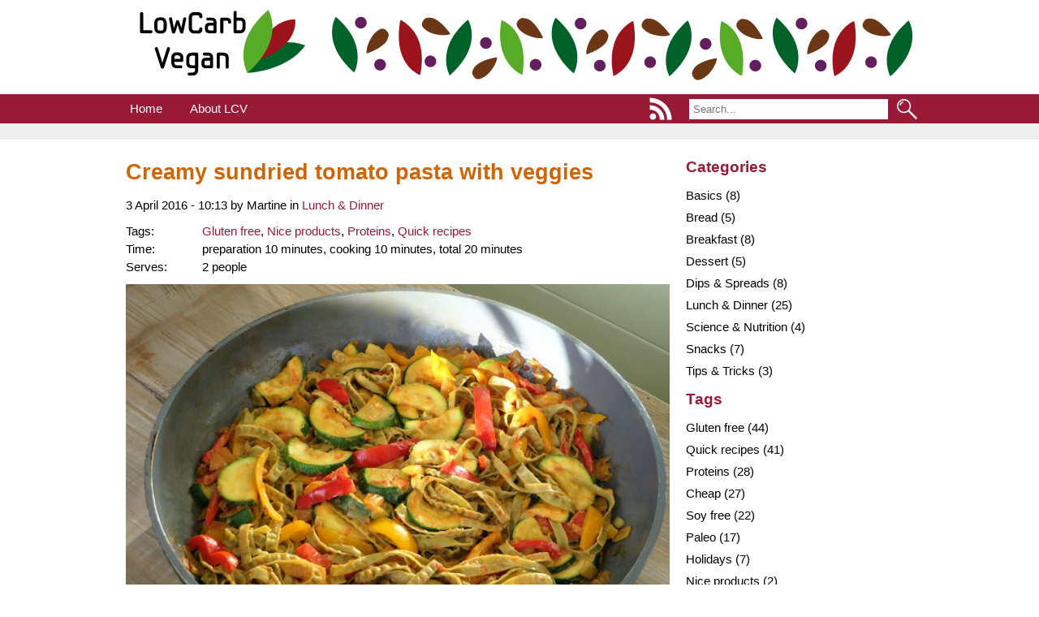

--- FILE ---
content_type: text/html; charset=UTF-8
request_url: https://lowcarb-vegan.net/tag/nice-products/
body_size: 6804
content:
<!DOCTYPE html>
<!--[if IE 6]>
<html id="ie6" lang="en-US" prefix="og: http://ogp.me/ns# fb: http://ogp.me/ns/fb#">
<![endif]-->
<!--[if IE 7]>
<html id="ie7" lang="en-US" prefix="og: http://ogp.me/ns# fb: http://ogp.me/ns/fb#">
<![endif]-->
<!--[if IE 8]>
<html id="ie8" lang="en-US" prefix="og: http://ogp.me/ns# fb: http://ogp.me/ns/fb#">
<![endif]-->
<!--[if !(IE 6) | !(IE 7) | !(IE 8)  ]><!-->
<html lang="en-US" prefix="og: http://ogp.me/ns# fb: http://ogp.me/ns/fb#">
	<meta charset="UTF-8" />
	<meta name="viewport" content="width=device-width, initial-scale=1">
	<title>Nice products &#8211; LowCarb Vegan</title>
<meta name='robots' content='max-image-preview:large' />
<link rel='dns-prefetch' href='//pagead2.googlesyndication.com' />
<link rel="alternate" type="application/rss+xml" title="LowCarb Vegan &raquo; Nice products Tag Feed" href="https://lowcarb-vegan.net/tag/nice-products/feed/" />
<style id='wp-img-auto-sizes-contain-inline-css' type='text/css'>
img:is([sizes=auto i],[sizes^="auto," i]){contain-intrinsic-size:3000px 1500px}
/*# sourceURL=wp-img-auto-sizes-contain-inline-css */
</style>
<link rel='stylesheet' id='style-name-css' href='https://lowcarb-vegan.net/wp-content/themes/lowcarb-vegan/style.css?ver=1554209060' type='text/css' media='all' />
<style id='wp-emoji-styles-inline-css' type='text/css'>

	img.wp-smiley, img.emoji {
		display: inline !important;
		border: none !important;
		box-shadow: none !important;
		height: 1em !important;
		width: 1em !important;
		margin: 0 0.07em !important;
		vertical-align: -0.1em !important;
		background: none !important;
		padding: 0 !important;
	}
/*# sourceURL=wp-emoji-styles-inline-css */
</style>
<link rel='stylesheet' id='wp-block-library-css' href='https://lowcarb-vegan.net/wp-includes/css/dist/block-library/style.min.css?ver=6.9' type='text/css' media='all' />
<style id='global-styles-inline-css' type='text/css'>
:root{--wp--preset--aspect-ratio--square: 1;--wp--preset--aspect-ratio--4-3: 4/3;--wp--preset--aspect-ratio--3-4: 3/4;--wp--preset--aspect-ratio--3-2: 3/2;--wp--preset--aspect-ratio--2-3: 2/3;--wp--preset--aspect-ratio--16-9: 16/9;--wp--preset--aspect-ratio--9-16: 9/16;--wp--preset--color--black: #000000;--wp--preset--color--cyan-bluish-gray: #abb8c3;--wp--preset--color--white: #ffffff;--wp--preset--color--pale-pink: #f78da7;--wp--preset--color--vivid-red: #cf2e2e;--wp--preset--color--luminous-vivid-orange: #ff6900;--wp--preset--color--luminous-vivid-amber: #fcb900;--wp--preset--color--light-green-cyan: #7bdcb5;--wp--preset--color--vivid-green-cyan: #00d084;--wp--preset--color--pale-cyan-blue: #8ed1fc;--wp--preset--color--vivid-cyan-blue: #0693e3;--wp--preset--color--vivid-purple: #9b51e0;--wp--preset--gradient--vivid-cyan-blue-to-vivid-purple: linear-gradient(135deg,rgb(6,147,227) 0%,rgb(155,81,224) 100%);--wp--preset--gradient--light-green-cyan-to-vivid-green-cyan: linear-gradient(135deg,rgb(122,220,180) 0%,rgb(0,208,130) 100%);--wp--preset--gradient--luminous-vivid-amber-to-luminous-vivid-orange: linear-gradient(135deg,rgb(252,185,0) 0%,rgb(255,105,0) 100%);--wp--preset--gradient--luminous-vivid-orange-to-vivid-red: linear-gradient(135deg,rgb(255,105,0) 0%,rgb(207,46,46) 100%);--wp--preset--gradient--very-light-gray-to-cyan-bluish-gray: linear-gradient(135deg,rgb(238,238,238) 0%,rgb(169,184,195) 100%);--wp--preset--gradient--cool-to-warm-spectrum: linear-gradient(135deg,rgb(74,234,220) 0%,rgb(151,120,209) 20%,rgb(207,42,186) 40%,rgb(238,44,130) 60%,rgb(251,105,98) 80%,rgb(254,248,76) 100%);--wp--preset--gradient--blush-light-purple: linear-gradient(135deg,rgb(255,206,236) 0%,rgb(152,150,240) 100%);--wp--preset--gradient--blush-bordeaux: linear-gradient(135deg,rgb(254,205,165) 0%,rgb(254,45,45) 50%,rgb(107,0,62) 100%);--wp--preset--gradient--luminous-dusk: linear-gradient(135deg,rgb(255,203,112) 0%,rgb(199,81,192) 50%,rgb(65,88,208) 100%);--wp--preset--gradient--pale-ocean: linear-gradient(135deg,rgb(255,245,203) 0%,rgb(182,227,212) 50%,rgb(51,167,181) 100%);--wp--preset--gradient--electric-grass: linear-gradient(135deg,rgb(202,248,128) 0%,rgb(113,206,126) 100%);--wp--preset--gradient--midnight: linear-gradient(135deg,rgb(2,3,129) 0%,rgb(40,116,252) 100%);--wp--preset--font-size--small: 13px;--wp--preset--font-size--medium: 20px;--wp--preset--font-size--large: 36px;--wp--preset--font-size--x-large: 42px;--wp--preset--spacing--20: 0.44rem;--wp--preset--spacing--30: 0.67rem;--wp--preset--spacing--40: 1rem;--wp--preset--spacing--50: 1.5rem;--wp--preset--spacing--60: 2.25rem;--wp--preset--spacing--70: 3.38rem;--wp--preset--spacing--80: 5.06rem;--wp--preset--shadow--natural: 6px 6px 9px rgba(0, 0, 0, 0.2);--wp--preset--shadow--deep: 12px 12px 50px rgba(0, 0, 0, 0.4);--wp--preset--shadow--sharp: 6px 6px 0px rgba(0, 0, 0, 0.2);--wp--preset--shadow--outlined: 6px 6px 0px -3px rgb(255, 255, 255), 6px 6px rgb(0, 0, 0);--wp--preset--shadow--crisp: 6px 6px 0px rgb(0, 0, 0);}:where(.is-layout-flex){gap: 0.5em;}:where(.is-layout-grid){gap: 0.5em;}body .is-layout-flex{display: flex;}.is-layout-flex{flex-wrap: wrap;align-items: center;}.is-layout-flex > :is(*, div){margin: 0;}body .is-layout-grid{display: grid;}.is-layout-grid > :is(*, div){margin: 0;}:where(.wp-block-columns.is-layout-flex){gap: 2em;}:where(.wp-block-columns.is-layout-grid){gap: 2em;}:where(.wp-block-post-template.is-layout-flex){gap: 1.25em;}:where(.wp-block-post-template.is-layout-grid){gap: 1.25em;}.has-black-color{color: var(--wp--preset--color--black) !important;}.has-cyan-bluish-gray-color{color: var(--wp--preset--color--cyan-bluish-gray) !important;}.has-white-color{color: var(--wp--preset--color--white) !important;}.has-pale-pink-color{color: var(--wp--preset--color--pale-pink) !important;}.has-vivid-red-color{color: var(--wp--preset--color--vivid-red) !important;}.has-luminous-vivid-orange-color{color: var(--wp--preset--color--luminous-vivid-orange) !important;}.has-luminous-vivid-amber-color{color: var(--wp--preset--color--luminous-vivid-amber) !important;}.has-light-green-cyan-color{color: var(--wp--preset--color--light-green-cyan) !important;}.has-vivid-green-cyan-color{color: var(--wp--preset--color--vivid-green-cyan) !important;}.has-pale-cyan-blue-color{color: var(--wp--preset--color--pale-cyan-blue) !important;}.has-vivid-cyan-blue-color{color: var(--wp--preset--color--vivid-cyan-blue) !important;}.has-vivid-purple-color{color: var(--wp--preset--color--vivid-purple) !important;}.has-black-background-color{background-color: var(--wp--preset--color--black) !important;}.has-cyan-bluish-gray-background-color{background-color: var(--wp--preset--color--cyan-bluish-gray) !important;}.has-white-background-color{background-color: var(--wp--preset--color--white) !important;}.has-pale-pink-background-color{background-color: var(--wp--preset--color--pale-pink) !important;}.has-vivid-red-background-color{background-color: var(--wp--preset--color--vivid-red) !important;}.has-luminous-vivid-orange-background-color{background-color: var(--wp--preset--color--luminous-vivid-orange) !important;}.has-luminous-vivid-amber-background-color{background-color: var(--wp--preset--color--luminous-vivid-amber) !important;}.has-light-green-cyan-background-color{background-color: var(--wp--preset--color--light-green-cyan) !important;}.has-vivid-green-cyan-background-color{background-color: var(--wp--preset--color--vivid-green-cyan) !important;}.has-pale-cyan-blue-background-color{background-color: var(--wp--preset--color--pale-cyan-blue) !important;}.has-vivid-cyan-blue-background-color{background-color: var(--wp--preset--color--vivid-cyan-blue) !important;}.has-vivid-purple-background-color{background-color: var(--wp--preset--color--vivid-purple) !important;}.has-black-border-color{border-color: var(--wp--preset--color--black) !important;}.has-cyan-bluish-gray-border-color{border-color: var(--wp--preset--color--cyan-bluish-gray) !important;}.has-white-border-color{border-color: var(--wp--preset--color--white) !important;}.has-pale-pink-border-color{border-color: var(--wp--preset--color--pale-pink) !important;}.has-vivid-red-border-color{border-color: var(--wp--preset--color--vivid-red) !important;}.has-luminous-vivid-orange-border-color{border-color: var(--wp--preset--color--luminous-vivid-orange) !important;}.has-luminous-vivid-amber-border-color{border-color: var(--wp--preset--color--luminous-vivid-amber) !important;}.has-light-green-cyan-border-color{border-color: var(--wp--preset--color--light-green-cyan) !important;}.has-vivid-green-cyan-border-color{border-color: var(--wp--preset--color--vivid-green-cyan) !important;}.has-pale-cyan-blue-border-color{border-color: var(--wp--preset--color--pale-cyan-blue) !important;}.has-vivid-cyan-blue-border-color{border-color: var(--wp--preset--color--vivid-cyan-blue) !important;}.has-vivid-purple-border-color{border-color: var(--wp--preset--color--vivid-purple) !important;}.has-vivid-cyan-blue-to-vivid-purple-gradient-background{background: var(--wp--preset--gradient--vivid-cyan-blue-to-vivid-purple) !important;}.has-light-green-cyan-to-vivid-green-cyan-gradient-background{background: var(--wp--preset--gradient--light-green-cyan-to-vivid-green-cyan) !important;}.has-luminous-vivid-amber-to-luminous-vivid-orange-gradient-background{background: var(--wp--preset--gradient--luminous-vivid-amber-to-luminous-vivid-orange) !important;}.has-luminous-vivid-orange-to-vivid-red-gradient-background{background: var(--wp--preset--gradient--luminous-vivid-orange-to-vivid-red) !important;}.has-very-light-gray-to-cyan-bluish-gray-gradient-background{background: var(--wp--preset--gradient--very-light-gray-to-cyan-bluish-gray) !important;}.has-cool-to-warm-spectrum-gradient-background{background: var(--wp--preset--gradient--cool-to-warm-spectrum) !important;}.has-blush-light-purple-gradient-background{background: var(--wp--preset--gradient--blush-light-purple) !important;}.has-blush-bordeaux-gradient-background{background: var(--wp--preset--gradient--blush-bordeaux) !important;}.has-luminous-dusk-gradient-background{background: var(--wp--preset--gradient--luminous-dusk) !important;}.has-pale-ocean-gradient-background{background: var(--wp--preset--gradient--pale-ocean) !important;}.has-electric-grass-gradient-background{background: var(--wp--preset--gradient--electric-grass) !important;}.has-midnight-gradient-background{background: var(--wp--preset--gradient--midnight) !important;}.has-small-font-size{font-size: var(--wp--preset--font-size--small) !important;}.has-medium-font-size{font-size: var(--wp--preset--font-size--medium) !important;}.has-large-font-size{font-size: var(--wp--preset--font-size--large) !important;}.has-x-large-font-size{font-size: var(--wp--preset--font-size--x-large) !important;}
/*# sourceURL=global-styles-inline-css */
</style>

<style id='classic-theme-styles-inline-css' type='text/css'>
/*! This file is auto-generated */
.wp-block-button__link{color:#fff;background-color:#32373c;border-radius:9999px;box-shadow:none;text-decoration:none;padding:calc(.667em + 2px) calc(1.333em + 2px);font-size:1.125em}.wp-block-file__button{background:#32373c;color:#fff;text-decoration:none}
/*# sourceURL=/wp-includes/css/classic-themes.min.css */
</style>
<link rel="https://api.w.org/" href="https://lowcarb-vegan.net/wp-json/" /><link rel="alternate" title="JSON" type="application/json" href="https://lowcarb-vegan.net/wp-json/wp/v2/tags/20" /><link rel="EditURI" type="application/rsd+xml" title="RSD" href="https://lowcarb-vegan.net/xmlrpc.php?rsd" />
<meta name="generator" content="WordPress 6.9" />
<link rel="shortcut icon" href="/favicon.ico" /><link rel="icon" type="image/png" href="https://lowcarb-vegan.net/wp-content/themes/lowcarb-vegan/images/favicon-16x16.png" sizes="16x16" /><link rel="icon" type="image/png" href="https://lowcarb-vegan.net/wp-content/themes/lowcarb-vegan/images/favicon-32x32.png" sizes="32x32" /><link rel="icon" type="image/png" href="https://lowcarb-vegan.net/wp-content/themes/lowcarb-vegan/images/favicon-96x96.png" sizes="96x96" /><link rel="icon" type="image/png" href="https://lowcarb-vegan.net/wp-content/themes/lowcarb-vegan/images/favicon-128.png" sizes="128x128" /><style type="text/css">.recentcomments a{display:inline !important;padding:0 !important;margin:0 !important;}</style>
<!-- START - Open Graph and Twitter Card Tags 3.3.7 -->
 <!-- Facebook Open Graph -->
  <meta property="og:locale" content="en_US"/>
  <meta property="og:site_name" content="LowCarb Vegan"/>
  <meta property="og:title" content="Nice products"/>
  <meta property="og:url" content="https://lowcarb-vegan.net/tag/nice-products/"/>
  <meta property="og:description" content="Recipes for a vegan low carb diet"/>
 <!-- Google+ / Schema.org -->
  <meta itemprop="name" content="Nice products"/>
  <meta itemprop="headline" content="Nice products"/>
  <meta itemprop="description" content="Recipes for a vegan low carb diet"/>
  <!--<meta itemprop="publisher" content="LowCarb Vegan"/>--> <!-- To solve: The attribute publisher.itemtype has an invalid value -->
 <!-- Twitter Cards -->
  <meta name="twitter:title" content="Nice products"/>
  <meta name="twitter:url" content="https://lowcarb-vegan.net/tag/nice-products/"/>
  <meta name="twitter:description" content="Recipes for a vegan low carb diet"/>
  <meta name="twitter:card" content="summary_large_image"/>
 <!-- SEO -->
 <!-- Misc. tags -->
 <!-- is_tag -->
<!-- END - Open Graph and Twitter Card Tags 3.3.7 -->
	
				<style type="text/css" id="c4wp-checkout-css">
					.woocommerce-checkout .c4wp_captcha_field {
						margin-bottom: 10px;
						margin-top: 15px;
						position: relative;
						display: inline-block;
					}
				</style>
							<style type="text/css" id="c4wp-v3-lp-form-css">
				.login #login, .login #lostpasswordform {
					min-width: 350px !important;
				}
				.wpforms-field-c4wp iframe {
					width: 100% !important;
				}
			</style>
			</head>
<body class="archive tag tag-nice-products tag-20 wp-theme-lowcarb-vegan">
	<div id="header" itemscope itemtype="http://schema.org/Organization">
		<a itemprop="url" href="https://lowcarb-vegan.net/" onclick="window.location='https://lowcarb-vegan.net'"><img id="logo" itemprop="logo" src="https://lowcarb-vegan.net/wp-content/themes/lowcarb-vegan/images/logo.svg" alt="Vegetus, vegan recepten" /><span itemprop="name" style="display:none;">LowCarb Vegan</span></a>
	</div> 
	<div id="menubar">
		<div class="menu">
			<span id="togglemenu">s</span>
			<ul id="menu-main-menu" class="items"><li id="menu-item-12" class="menu-item menu-item-type-custom menu-item-object-custom menu-item-12"><a href="/">Home</a></li>
<li id="menu-item-56" class="menu-item menu-item-type-post_type menu-item-object-page menu-item-56"><a href="https://lowcarb-vegan.net/about-lcv/">About LCV</a></li>
</ul>			<div class="right">
				<a href="https://lowcarb-vegan.net/feed/" target="_blank"><img src="https://lowcarb-vegan.net/wp-content/themes/lowcarb-vegan/images/rss.svg" width="36" height="36" alt="RSS"></a>
				<form method="get" action="https://lowcarb-vegan.net" id="searchbox"><input type="text" id="search" name="s" placeholder="Search..." /><input type="submit" id="btnsearch" value="s"></form>
			</div>
		</div>
	</div>
	<div id="adbar">
		<div id="ad1">
			<ins class="adsbygoogle"
				style="display:block"
				data-ad-client="ca-pub-4231241809416790"
				data-ad-slot="8342782208"
				data-ad-format="auto"></ins>
		</div>
	</div>
		<div id="middle">
			<div class="content">
				  
																					<div class="post">
									<h1><a href="https://lowcarb-vegan.net/creamy-sundried-tomato-pasta-with-veggies/">Creamy sundried tomato pasta with veggies</a></h1>
			<div class="details">
				<div class="pub"><span class="date">3 April 2016 - 10:13</span> by <span class="author">Martine</span> in <span class="author"><a href="https://lowcarb-vegan.net/category/lunch-dinner/" rel="category tag">Lunch &amp; Dinner</a></span></div>
				<table>
					<tr><th>Tags:&nbsp;</th><td><a href="https://lowcarb-vegan.net/tag/gluten-free/" rel="tag">Gluten free</a>, <a href="https://lowcarb-vegan.net/tag/nice-products/" rel="tag">Nice products</a>, <a href="https://lowcarb-vegan.net/tag/proteins/" rel="tag">Proteins</a>, <a href="https://lowcarb-vegan.net/tag/quick-recipes/" rel="tag">Quick recipes</a></td></tr>
								<tr><th>Time:&nbsp;</th><td>preparation 10 minutes, cooking 10 minutes, total 20 minutes</td></tr>
											<tr><th>Serves:&nbsp;</th><td>2 people</td></tr>
							</table>
			</div>
						<div class="body">
							<a href="https://lowcarb-vegan.net/creamy-sundried-tomato-pasta-with-veggies/"><img width="770" height="579" src="https://lowcarb-vegan.net/wp-content/uploads/2016/03/IMG_4867_1-770x579.jpg" class="attachment-featured size-featured wp-post-image" alt="Creamy sundried tomato pasta, low carb vegan" decoding="async" fetchpriority="high" srcset="https://lowcarb-vegan.net/wp-content/uploads/2016/03/IMG_4867_1-770x579.jpg 770w, https://lowcarb-vegan.net/wp-content/uploads/2016/03/IMG_4867_1-300x225.jpg 300w, https://lowcarb-vegan.net/wp-content/uploads/2016/03/IMG_4867_1-768x576.jpg 768w, https://lowcarb-vegan.net/wp-content/uploads/2016/03/IMG_4867_1-1024x768.jpg 1024w" sizes="(max-width: 770px) 100vw, 770px" /></a>							This recipe goes back to when I was a student and had to cook my own meals for the first time. I used to make it with crème fraîche and tortellini. Now I veganize it with soy yoghurt and make it low carb with soy noodles instead of pasta. It's still a very tasty meal and super quick to prepare.						</div>
						<div class="navigation">						
															<span class="read"><a href="https://lowcarb-vegan.net/creamy-sundried-tomato-pasta-with-veggies/">Continue reading</a>&nbsp;&hellip;</span>
																				</div>
					</div><!-- post -->
									<div class="post">
									<h1><a href="https://lowcarb-vegan.net/vegan-smorrebrod/">Vegan smørrebrød</a></h1>
			<div class="details">
				<div class="pub"><span class="date">5 February 2016 - 12:09</span> by <span class="author">Martine</span> in <span class="author"><a href="https://lowcarb-vegan.net/category/breakfast/" rel="category tag">Breakfast</a>, <a href="https://lowcarb-vegan.net/category/lunch-dinner/" rel="category tag">Lunch &amp; Dinner</a></span></div>
				<table>
					<tr><th>Tags:&nbsp;</th><td><a href="https://lowcarb-vegan.net/tag/holidays/" rel="tag">Holidays</a>, <a href="https://lowcarb-vegan.net/tag/nice-products/" rel="tag">Nice products</a>, <a href="https://lowcarb-vegan.net/tag/quick-recipes/" rel="tag">Quick recipes</a></td></tr>
								<tr><th>Time:&nbsp;</th><td>preparation 10 minutes, cooking 0 minutes, total 10 minutes</td></tr>
											<tr><th>Serves:&nbsp;</th><td>1 person</td></tr>
							</table>
			</div>
						<div class="body">
							<a href="https://lowcarb-vegan.net/vegan-smorrebrod/"><img width="770" height="579" data-original="https://lowcarb-vegan.net/wp-content/uploads/2016/02/IMG_4605-770x579.jpg" class="lazy wp-post-image" alt="Vegan crispbread lunch" decoding="async" srcset="https://lowcarb-vegan.net/wp-content/uploads/2016/02/IMG_4605-770x579.jpg 770w, https://lowcarb-vegan.net/wp-content/uploads/2016/02/IMG_4605-300x225.jpg 300w, https://lowcarb-vegan.net/wp-content/uploads/2016/02/IMG_4605-768x576.jpg 768w, https://lowcarb-vegan.net/wp-content/uploads/2016/02/IMG_4605-1024x768.jpg 1024w" sizes="(max-width: 770px) 100vw, 770px" /></a>							Don't worry! Everything in this picture is 100% vegan. The Wasa fiber crispbread is a bit of a carb splurge, but it only has about 4 grams of carbohydrate per slice. You could make this with the special Atkins brand crispbread (also vegan!) which only has 2 grams of carbs a piece. 						</div>
						<div class="navigation">						
															<span class="read"><a href="https://lowcarb-vegan.net/vegan-smorrebrod/">Continue reading</a>&nbsp;&hellip;</span>
																				</div>
					</div><!-- post -->
											</div>
						<div id="sidebar">
				<div id="togglesidebar">&lt;&lt;</div>
				<div class="panel">
					<div class="items">
						<h1>Categories</h1>
						<ul>
							<li class="cat-item cat-item-21"><a href="https://lowcarb-vegan.net/category/basics/">Basics</a> (8)
</li>
	<li class="cat-item cat-item-5"><a href="https://lowcarb-vegan.net/category/bread/">Bread</a> (5)
</li>
	<li class="cat-item cat-item-18"><a href="https://lowcarb-vegan.net/category/breakfast/">Breakfast</a> (8)
</li>
	<li class="cat-item cat-item-7"><a href="https://lowcarb-vegan.net/category/dessert/">Dessert</a> (5)
</li>
	<li class="cat-item cat-item-11"><a href="https://lowcarb-vegan.net/category/dips-spreads/">Dips &amp; Spreads</a> (8)
</li>
	<li class="cat-item cat-item-19"><a href="https://lowcarb-vegan.net/category/lunch-dinner/">Lunch &amp; Dinner</a> (25)
</li>
	<li class="cat-item cat-item-16"><a href="https://lowcarb-vegan.net/category/sience-nutrition/">Science &amp; Nutrition</a> (4)
</li>
	<li class="cat-item cat-item-23"><a href="https://lowcarb-vegan.net/category/snacks/">Snacks</a> (7)
</li>
	<li class="cat-item cat-item-17"><a href="https://lowcarb-vegan.net/category/tips-tricks/">Tips &amp; Tricks</a> (3)
</li>
 
						</ul>
						<h1>Tags</h1>
						<ul>
						<li><a href="https://lowcarb-vegan.net/tag/gluten-free/" rel="tag">Gluten free</a> (44)</li><li><a href="https://lowcarb-vegan.net/tag/quick-recipes/" rel="tag">Quick recipes</a> (41)</li><li><a href="https://lowcarb-vegan.net/tag/proteins/" rel="tag">Proteins</a> (28)</li><li><a href="https://lowcarb-vegan.net/tag/cheap/" rel="tag">Cheap</a> (27)</li><li><a href="https://lowcarb-vegan.net/tag/soy-free/" rel="tag">Soy free</a> (22)</li><li><a href="https://lowcarb-vegan.net/tag/paleo/" rel="tag">Paleo</a> (17)</li><li><a href="https://lowcarb-vegan.net/tag/holidays/" rel="tag">Holidays</a> (7)</li><li><a href="https://lowcarb-vegan.net/tag/nice-products/" rel="tag">Nice products</a> (2)</li>						</ul>
					</div>
				</div>
				<div id="ad2">
					<ins class="adsbygoogle"
						style="display:block"
						data-ad-client="ca-pub-4231241809416790"
						data-ad-slot="6866049000"
						data-ad-format="auto"></ins>
				</div>
			</div>
		</div>
		<div id="footer">
			<ul id="menu-bottom-menu" class="menu"><li id="menu-item-55" class="menu-item menu-item-type-post_type menu-item-object-page menu-item-55"><a href="https://lowcarb-vegan.net/privacy-statement/">Privacy statement</a></li>
<li id="menu-item-59" class="menu-item menu-item-type-post_type menu-item-object-page menu-item-59"><a href="https://lowcarb-vegan.net/copyright/">Copyright</a></li>
</ul>			<div class="right">&copy; 2012 - 2026</div>
		</div>
		<script type="speculationrules">
{"prefetch":[{"source":"document","where":{"and":[{"href_matches":"/*"},{"not":{"href_matches":["/wp-*.php","/wp-admin/*","/wp-content/uploads/*","/wp-content/*","/wp-content/plugins/*","/wp-content/themes/lowcarb-vegan/*","/*\\?(.+)"]}},{"not":{"selector_matches":"a[rel~=\"nofollow\"]"}},{"not":{"selector_matches":".no-prefetch, .no-prefetch a"}}]},"eagerness":"conservative"}]}
</script>
<script type="text/javascript" src="https://lowcarb-vegan.net/wp-includes/js/jquery/jquery.min.js?ver=3.7.1" id="jquery-core-js"></script>
<script type="text/javascript" src="https://lowcarb-vegan.net/wp-includes/js/jquery/jquery-migrate.min.js?ver=3.4.1" id="jquery-migrate-js"></script>
<script type="text/javascript" src="https://lowcarb-vegan.net/wp-content/themes/lowcarb-vegan/combined.js?ver=1.0.0" id="combined-js"></script>
<script type="text/javascript" src="//pagead2.googlesyndication.com/pagead/js/adsbygoogle.js?ver=6.9" id="googleads-js"></script>
<script id="wp-emoji-settings" type="application/json">
{"baseUrl":"https://s.w.org/images/core/emoji/17.0.2/72x72/","ext":".png","svgUrl":"https://s.w.org/images/core/emoji/17.0.2/svg/","svgExt":".svg","source":{"concatemoji":"https://lowcarb-vegan.net/wp-includes/js/wp-emoji-release.min.js?ver=6.9"}}
</script>
<script type="module">
/* <![CDATA[ */
/*! This file is auto-generated */
const a=JSON.parse(document.getElementById("wp-emoji-settings").textContent),o=(window._wpemojiSettings=a,"wpEmojiSettingsSupports"),s=["flag","emoji"];function i(e){try{var t={supportTests:e,timestamp:(new Date).valueOf()};sessionStorage.setItem(o,JSON.stringify(t))}catch(e){}}function c(e,t,n){e.clearRect(0,0,e.canvas.width,e.canvas.height),e.fillText(t,0,0);t=new Uint32Array(e.getImageData(0,0,e.canvas.width,e.canvas.height).data);e.clearRect(0,0,e.canvas.width,e.canvas.height),e.fillText(n,0,0);const a=new Uint32Array(e.getImageData(0,0,e.canvas.width,e.canvas.height).data);return t.every((e,t)=>e===a[t])}function p(e,t){e.clearRect(0,0,e.canvas.width,e.canvas.height),e.fillText(t,0,0);var n=e.getImageData(16,16,1,1);for(let e=0;e<n.data.length;e++)if(0!==n.data[e])return!1;return!0}function u(e,t,n,a){switch(t){case"flag":return n(e,"\ud83c\udff3\ufe0f\u200d\u26a7\ufe0f","\ud83c\udff3\ufe0f\u200b\u26a7\ufe0f")?!1:!n(e,"\ud83c\udde8\ud83c\uddf6","\ud83c\udde8\u200b\ud83c\uddf6")&&!n(e,"\ud83c\udff4\udb40\udc67\udb40\udc62\udb40\udc65\udb40\udc6e\udb40\udc67\udb40\udc7f","\ud83c\udff4\u200b\udb40\udc67\u200b\udb40\udc62\u200b\udb40\udc65\u200b\udb40\udc6e\u200b\udb40\udc67\u200b\udb40\udc7f");case"emoji":return!a(e,"\ud83e\u1fac8")}return!1}function f(e,t,n,a){let r;const o=(r="undefined"!=typeof WorkerGlobalScope&&self instanceof WorkerGlobalScope?new OffscreenCanvas(300,150):document.createElement("canvas")).getContext("2d",{willReadFrequently:!0}),s=(o.textBaseline="top",o.font="600 32px Arial",{});return e.forEach(e=>{s[e]=t(o,e,n,a)}),s}function r(e){var t=document.createElement("script");t.src=e,t.defer=!0,document.head.appendChild(t)}a.supports={everything:!0,everythingExceptFlag:!0},new Promise(t=>{let n=function(){try{var e=JSON.parse(sessionStorage.getItem(o));if("object"==typeof e&&"number"==typeof e.timestamp&&(new Date).valueOf()<e.timestamp+604800&&"object"==typeof e.supportTests)return e.supportTests}catch(e){}return null}();if(!n){if("undefined"!=typeof Worker&&"undefined"!=typeof OffscreenCanvas&&"undefined"!=typeof URL&&URL.createObjectURL&&"undefined"!=typeof Blob)try{var e="postMessage("+f.toString()+"("+[JSON.stringify(s),u.toString(),c.toString(),p.toString()].join(",")+"));",a=new Blob([e],{type:"text/javascript"});const r=new Worker(URL.createObjectURL(a),{name:"wpTestEmojiSupports"});return void(r.onmessage=e=>{i(n=e.data),r.terminate(),t(n)})}catch(e){}i(n=f(s,u,c,p))}t(n)}).then(e=>{for(const n in e)a.supports[n]=e[n],a.supports.everything=a.supports.everything&&a.supports[n],"flag"!==n&&(a.supports.everythingExceptFlag=a.supports.everythingExceptFlag&&a.supports[n]);var t;a.supports.everythingExceptFlag=a.supports.everythingExceptFlag&&!a.supports.flag,a.supports.everything||((t=a.source||{}).concatemoji?r(t.concatemoji):t.wpemoji&&t.twemoji&&(r(t.twemoji),r(t.wpemoji)))});
//# sourceURL=https://lowcarb-vegan.net/wp-includes/js/wp-emoji-loader.min.js
/* ]]> */
</script>
	</body>
</html>

<!--
Performance optimized by W3 Total Cache. Learn more: https://www.boldgrid.com/w3-total-cache/?utm_source=w3tc&utm_medium=footer_comment&utm_campaign=free_plugin

Object Caching 0/92 objects using APC
Page Caching using Disk: Enhanced 

Served from: lowcarb-vegan.net @ 2026-01-22 11:51:08 by W3 Total Cache
-->

--- FILE ---
content_type: text/css
request_url: https://lowcarb-vegan.net/wp-content/themes/lowcarb-vegan/style.css?ver=1554209060
body_size: 2450
content:
/*
Theme Name: LowCarb-Vegan
Theme URI: https://lowcarb-vegan.net
Author: David Schaper
Author URI: http://lowcarb-vegan.net
Version: 2.0
Text Domain: lowcarb-vegan.net

*/

html, body, div, span, applet, object, iframe,
h1, h2, h3, h4, h5, h6, p, blockquote, pre,
a, abbr, acronym, address, big, cite, code,
del, dfn, em, img, ins, kbd, q, s, samp,
small, strike, strong, sub, sup, tt, var,
b, u, i, center,
dl, dt, dd, ol, ul, li,
fieldset, form, label, legend,
table, caption, tbody, tfoot, thead, tr, th, td,
article, aside, canvas, details, embed, 
figure, figcaption, footer, header, hgroup, 
menu, nav, output, ruby, section, summary,
time, mark, audio, video { margin: 0; padding: 0; border: 0; font-size: 100%;	font: inherit;	vertical-align: baseline; }
article, aside, details, figcaption, figure, footer, header, hgroup, menu, nav, section { display: block; }
body { line-height: 1.5; }
ol, ul { list-style: none; }
blockquote, q { quotes: none; }
blockquote:before, blockquote:after, q:before, q:after { content: ''; content: none; }
table { border-collapse: collapse; border-spacing: 0; }

body { background: #fff; padding: 0; margin: 0; font-family: "Helvetica Neue",Helvetica,Arial,sans-serif; font-size: 11pt; }
a { text-decoration: none; color: #991A37; }
a:hover { text-decoration: underline; }
table { border-spacing: 0; border-collapse: collapse; }
table td { vertical-align: top; }
p { margin: 10px 0; }

h1, h1 a { font-size: 20pt; font-weight: bold; color: #CF6505; margin: 10px 0; }
h2 { font-size: 14pt; font-weight: bold; color: #DF7515; margin: 10px 0; }
h3 { font-size: 12pt; font-weight: bold; color: #000; margin: 10px 0; }

.alignleft { display: inline; float: left; margin-right: 1.5rem; }
.alignright { display: inline; float: right; margin-left: 1.5rem; }

#logo { width: 235px; height: 90px; }
#header { position: relative; padding: 10px; max-width: 970px; margin: 0 auto; background: #fff url('images/strip.svg') no-repeat right center; }
#searchbox { display: inline-block; vertical-align: top; margin-left: 13px; }
.menu, #middle { position: relative; max-width: 990px; margin: 0 auto; }
.content { margin-right: 300px; padding: 10px; }
.content ul { list-style: disc inside; }
.content li { margin: 5px 0; }
#sidebar { position: absolute; top: 0; right: 0; }
#sidebar .items { padding: 10px; width: 280px; }
#sidebar li { margin: 5px 0; }
#sidebar ul { list-style: none; padding: 0; }
#sidebar h1  { font-size: 14pt; color: #991A37; }
#sidebar a { color: #000; text-decoration: none; }
#sidebar a:hover { text-decoration: underline; }
#footer { position: relative; background: #991A37;  }
#footer .menu-item { display: inline-block; padding: 10px 15px; }
#footer  a { color: #fff; }
.right { position: absolute; top: 0; right: 0; }
#footer .right { padding: 10px 15px; color: #fff; }
.recipedetails { margin: 15px 0; }
.body { margin-top: 10px; }
.excerpt { padding: 0 0 10px 0; border-top: 1px dashed #aaa; }
.excerpt:first-child { margin-top: 0; padding-top: 0; border: 0; }
.post { padding-bottom: 15px; margin-bottom: 15px; border-bottom: 1px dotted #991A37; }
.single .post { padding-bottom: 0; border-bottom: none; }

.details { color: #000; }
.details th { text-align: left; width: 94px; }
.pub { margin: 10px 0; }

.wp-post-image { width: 100%; height: auto; }

#tracking { position: fixed; bottom: 0; left: 0; right: 0; background: rgba(0,0,0,0.8); text-align: center; color: #fff; padding: 10px; }
#tracking  a{ color: #aaf; }

#search { margin-right: 5px; width: 235px; padding: 5px; }
#togglesidebar { display: none; }
#togglemenu { display: none; }
#menubar { background: #991A37; }
#menubar .menu .menu-item { display: inline-block; line-height: 16px; }
#menubar .menu .menu-item  a { display: inline-block; padding: 10px 15px; color: #fff;  text-decoration: none; }
#menubar.fixedbar { position: fixed;  top: -5px; left: 0; right: 0; padding-top: 5px; z-index: 999; box-shadow: 0 5px 10px #555; }
#btnsearch:hover { background: #000 url('images/search.svg') no-repeat center center; }
#btnsearch { display: inline-block; color: rgba(0, 0, 0, 0); background: url('images/search.svg') no-repeat center center; width: 36px; height: 36px; }
#menubar .menu .menu-item:hover { background: #000; }
#menubar .menu .right input { border: 0; display: inline-block; }
#middle { background: rgba(255, 255, 255, 0.95); }
#middle .content { min-height: 1800px; }
#adbar { padding: 10px; background: #eee; }

.navigation { position: relative; margin-top: 10px; height: 2em; }
.navigation a { color: #991A37; }
.navigation  span { line-height: 32px; display: inline-block; padding-left: 30px; }
.navigation .edit { background: url('images/edit.svg') no-repeat left center; margin-right: 20px; }
.navigation .next, .navigation .prev { position: absolute; }
.navigation .next { background: url('images/next.svg') no-repeat right center; right: 0; padding: 0 30px 0 0; }
.navigation .prev { background: url('images/previous.svg') no-repeat left center; left: 0; }
.navigation .read { background: url('images/read.svg') no-repeat left center; }
.navigation .comments { background: url('images/comment.svg') no-repeat left center; }

.comment { position: relative; padding-left: 50px; border-top: 1px dashed #991A37; margin-top: 10px; padding-top: 10px; word-break: break-word; }
.comment .avatar { position: absolute; top: 10px; left: 0; }

#commentform textarea, #commentform input[type="text"] { display: block; border: 1px solid #991A37; width: 100%; padding: 5px; box-shadow: 0 0 2px #aaa inset; box-sizing: border-box; }
#commentform div { margin-bottom: 1em; }

#ad1 { margin: 0 auto; text-align: center; }
#ad2 { width: 300px; background: #fff; text-align: center; }

.yarpp-thumbnail { padding: 10px; }

@media screen and (max-width: 990px) {
	#header { background: #fff; }
	#menubar .menu .menu-item { display: block; }
	#menubar .menu .items { display: none;  position: absolute; width: 100%; background: #991A37; z-index: 999; }
	#togglemenu { display: inline-block; color: rgba(0, 0, 0, 0); background: url('images/menu.svg') no-repeat center center; width: 36px; height: 36px; }
	#togglemenu:hover { background: #000 url('images/menu.svg') no-repeat center center; }
	#menubar #home:hover { background: #000 url('images/home.png') no-repeat 16px center; }
}

@media screen and (max-width: 710px) {
	/*body { background-color: lightgreen; }*/
	#ad2 { display: none; }
	#footer { margin-top: 0; }
	.mobilead { display: block; margin: 0 auto; }
	#sidebar .panel { display: none; width: 250px; }
	#sidebar .items { background: #eee; padding: 15px; border-bottom-left-radius: 10px; width: 220px; }
	.content { margin-right: 0; }
	#footer .right	{ position: static; }
	#sidebar { padding-left: 36px; }
	#togglesidebar { display: block; position: absolute; top: 0; left: 0; padding: 10px; width:16px; background: #991A37; font-weight: bold; border-bottom-left-radius: 10px; cursor: pointer; color: #fff; }
	#togglesidebar:hover { text-decoration: none; }
	#search { width: 125px; }
}

.yarpp-thumbnails-horizontal .yarpp-thumbnail, .yarpp-thumbnail-default, .yarpp-thumbnail-title { display: inline-block;	*display: inline; }
.yarpp-thumbnails-horizontal .yarpp-thumbnail { border: 1px solid rgba(127,127,127,0.1); width: 130px; height: 130px; margin: 5px; margin-left: 0px; vertical-align: top; }
.yarpp-thumbnail > img, .yarpp-thumbnail-default {	width: 120px; height: 80px; margin: 5px; }
.yarpp-thumbnails-horizontal .yarpp-thumbnail > img, .yarpp-thumbnails-horizontal .yarpp-thumbnail-default { display: block; }
.yarpp-thumbnails-horizontal .yarpp-thumbnail-title { font-size: 1em; max-height: 2.8em; line-height: 1.4em; margin: 7px; margin-top: 0px; width: 120px; text-decoration: inherit; overflow: hidden; }
.yarpp-thumbnail-default { overflow: hidden; }
.yarpp-thumbnail-default > img { min-height: 80px; min-width: 120px; }

div.wpcf7 { margin: 0; padding: 0; }
div.wpcf7-response-output { margin: 2em 0.5em 1em; padding: 0.2em 1em; }
div.wpcf7 .screen-reader-response { position: absolute; overflow: hidden; clip: rect(1px, 1px, 1px, 1px); height: 1px; width: 1px; margin: 0; padding: 0; border: 0; }
div.wpcf7-mail-sent-ok { border: 2px solid #398f14; }
div.wpcf7-mail-sent-ng { border: 2px solid #ff0000; }
div.wpcf7-spam-blocked { border: 2px solid #ffa500; }
div.wpcf7-validation-errors { border: 2px solid #f7e700; }
span.wpcf7-form-control-wrap { position: relative; }
span.wpcf7-not-valid-tip { color: #f00; font-size: 1em; display: block; }
.use-floating-validation-tip span.wpcf7-not-valid-tip { position: absolute; top: 20%; left: 20%; z-index: 100; border: 1px solid #ff0000; background: #fff; padding: .2em .8em; }
span.wpcf7-list-item { margin-left: 0.5em; }
.wpcf7-display-none { display: none; }
div.wpcf7 img.ajax-loader { border: none; vertical-align: middle; margin-left: 4px; }

img[alt="css.php"] { position: absolute; top: 0; left: 0; }
.videoWrapper { position: relative; padding-bottom: 56.25%; /* 16:9 */ padding-top: 25px; height: 0; }
.videoWrapper iframe { position: absolute; top: 0; left: 0; width: 100%; height: 100%; }

.post img { max-width: 100%; height: auto; }
.post strong { font-weight: bold; }
.post em { font-style: italic; }

.contactform label { display: inline-block; width: 110px; vertical-align: top; }
.contactform div { padding: 5px 0;  vertical-align: top; }
.contactform input[type=text], .contactform textarea { width: 250px; border: 1px solid #000; padding: 2px; }
.contactform .error { background-color: #fee; }
.contactform .validationmessages { border: 1px solid red; padding: 5px; margin-bottom: 5px; }
.contactform textarea { height: 20em; }


--- FILE ---
content_type: image/svg+xml
request_url: https://lowcarb-vegan.net/wp-content/themes/lowcarb-vegan/images/search.svg
body_size: 8
content:
<?xml version="1.0" ?><svg height="25px" width="25px" viewBox="0 0 16 16" xmlns="http://www.w3.org/2000/svg"><g  stroke-width="1"><g fill="#ffffff" transform="translate(-576.000000, 0.000000)"><path d="M581.5,11 C578.462434,11 576,8.53756627 576,5.5 C576,2.46243373 578.462434,0 581.5,0 C584.537566,0 587,2.46243373 587,5.5 C587,6.71930689 586.60323,7.84594308 585.931752,8.7578474 L586.042908,9.00878906 L592,15 L591,16 L585,10 L584.842655,9.86803867 C583.916217,10.5780624 582.757383,11 581.5,11 Z M581.5,10 C583.985281,10 586,7.9852815 586,5.5 C586,3.0147185 583.985281,1 581.5,1 C579.014719,1 577,3.0147185 577,5.5 C577,7.9852815 579.014719,10 581.5,10 Z M581,3 C580,3 579,4 579,5 L578,5 C578,3.5 579.5,2 581,2 Z M581,3"/></g></g></svg>

--- FILE ---
content_type: image/svg+xml
request_url: https://lowcarb-vegan.net/wp-content/themes/lowcarb-vegan/images/rss.svg
body_size: -86
content:
<?xml version="1.0" ?><svg height="512px" viewBox="0 0 512 512" width="512px" xmlns="http://www.w3.org/2000/svg"><g><path fill="#ffffff" d="M119.9,336.1c-30.8,0-55.9,25.1-55.9,55.8c0,30.8,25.1,55.6,55.9,55.6c30.9,0,55.9-24.9,55.9-55.6   C175.8,361.2,150.8,336.1,119.9,336.1z"/><path fill="#ffffff" d="M64,192v79.9c48,0,94.1,14.2,128,48.1c33.9,33.9,48,79.9,48,128h80C320,308.1,204,192,64,192z"/><path fill="#ffffff" d="M64,64v79.9c171,0,303.9,133,303.9,304.1H448C448,236.3,276,64,64,64z"/></g></svg>

--- FILE ---
content_type: image/svg+xml
request_url: https://lowcarb-vegan.net/wp-content/themes/lowcarb-vegan/images/read.svg
body_size: -29
content:
<?xml version="1.0" ?><svg height="24px" viewBox="0 0 78 78" width="24px" xmlns="http://www.w3.org/2000/svg"><path d="M75,15v-4.5C75,9.671,74.328,9,73.5,9H45c-2.448,0-4.627,1.18-5.996,3c-0.002,0-0.003,0-0.004,0  s-0.002,0-0.004,0C37.627,10.18,35.448,9,33,9H4.5C3.672,9,3,9.671,3,10.5V15H0v51h32.299c1.641,1.84,4.041,3,6.701,3  s5.059-1.16,6.699-3H78V15H75z M6,12h27c2.481,0,4.5,2.019,4.5,4.5v28.666c0,0.829,0.672,1.5,1.5,1.5s1.5-0.671,1.5-1.5V16.5  c0-2.481,2.019-4.5,4.5-4.5h27v48H45c-2.447,0-4.627,1.18-5.996,3c-0.001,0-0.003,0-0.004,0s-0.003,0-0.004,0  c-1.369-1.82-3.549-3-5.996-3H6V12z" style="fill:#5F5F5F;"/></svg>

--- FILE ---
content_type: image/svg+xml
request_url: https://lowcarb-vegan.net/wp-content/themes/lowcarb-vegan/images/strip.svg
body_size: 1267
content:
<?xml version="1.0" encoding="utf-8"?>
<!DOCTYPE svg PUBLIC "-//W3C//DTD SVG 1.1 Tiny//EN" "http://www.w3.org/Graphics/SVG/1.1/DTD/svg11-tiny.dtd">
<svg version="1.1" baseProfile="tiny" xmlns="http://www.w3.org/2000/svg" xmlns:xlink="http://www.w3.org/1999/xlink" x="0px"
	 y="0px" width="735px" height="90px" viewBox="0 0 735 90" xml:space="preserve">
<g id="Layer_1_copy">
	<circle fill="#631E5D" cx="673.155" cy="63.63" r="7.237"/>
	<path fill="#9B141B" d="M652.322,12.628c0,0-35.422,14.284-24.398,68.01C627.923,80.638,662.736,68.477,652.322,12.628z"/>
	<circle fill="#631E5D" cx="587.445" cy="16.027" r="7.238"/>
	<path fill="#006228" d="M696.904,80.977c0,0-19.18-33.029,22.52-68.656C719.423,12.321,739.427,43.3,696.904,80.977z"/>
	<path fill="#6C3716" d="M676.103,10.443c0,0-7.297-1.721-9.992,0.896c-2.695,2.616-4.326,6.145-3.002,8.916
		c1.326,2.771,4.506,5.295,8.805,7.519c5.441,2.814,19.342,5.445,25.82,2.18C697.734,29.954,687.412,14.169,676.103,10.443z"/>
	<path fill="#6C3716" d="M619.298,38.521c0,0,3.643-6.553,1.857-9.859c-1.785-3.308-4.738-5.835-7.766-5.314
		c-3.025,0.521-6.32,2.894-9.629,6.427c-4.189,4.469-10.502,17.129-9.123,24.253C594.638,54.028,612.636,48.39,619.298,38.521z"/>
	<path fill="#006228" d="M579.181,77.444c0,0,19.178-33.029-22.521-68.655C556.66,8.789,536.658,39.768,579.181,77.444z"/>
	<circle fill="#631E5D" cx="611.111" cy="67.839" r="7.238"/>
</g>
<g id="Layer_1_copy_2">
	<circle fill="#631E5D" cx="400.977" cy="63.63" r="7.237"/>
	<path fill="#9B141B" d="M380.144,12.628c0,0-35.422,14.284-24.398,68.01C355.746,80.638,390.558,68.477,380.144,12.628z"/>
	<circle fill="#631E5D" cx="315.267" cy="16.027" r="7.238"/>
	<circle fill="#631E5D" cx="469.322" cy="41.061" r="7.238"/>
	<circle fill="#631E5D" cx="530.552" cy="67.839" r="7.238"/>
	<path fill="#006228" d="M424.726,80.977c0,0-19.18-33.029,22.52-68.656C447.246,12.321,467.25,43.3,424.726,80.977z"/>
	<path fill="#58AB27" d="M514.257,80.421c0,0-35.697-13.583-25.736-67.516C488.521,12.906,523.566,24.377,514.257,80.421z"/>
	<path fill="#6C3716" d="M456.179,69.652c0,0-4.705,5.837-3.51,9.399c1.197,3.563,3.676,6.557,6.746,6.558
		c3.072,0.002,6.723-1.776,10.584-4.693c4.889-3.692,13.266-15.091,13.117-22.347C483.117,58.569,464.421,61.062,456.179,69.652z"/>
	<path fill="#6C3716" d="M403.925,10.443c0,0-7.297-1.721-9.992,0.896c-2.695,2.616-4.326,6.145-3.002,8.916
		c1.326,2.771,4.506,5.295,8.805,7.519c5.441,2.814,19.342,5.445,25.82,2.18C425.556,29.954,415.234,14.169,403.925,10.443z"/>
	<path fill="#6C3716" d="M347.121,38.521c0,0,3.643-6.553,1.857-9.859c-1.785-3.308-4.738-5.835-7.766-5.314
		c-3.025,0.521-6.32,2.894-9.629,6.427c-4.189,4.469-10.502,17.129-9.123,24.253C322.46,54.028,340.458,48.39,347.121,38.521z"/>
	<path fill="#006228" d="M307.003,77.444c0,0,19.178-33.029-22.521-68.655C284.482,8.789,264.479,39.768,307.003,77.444z"/>
	<path fill="#6C3716" d="M521.783,11.841c0,0-6.902-2.925-10.002-0.8c-3.098,2.126-5.299,5.331-4.459,8.285
		c0.84,2.955,3.551,5.979,7.414,8.893c4.891,3.689,18.148,8.624,25.086,6.494C539.822,34.713,532.302,17.415,521.783,11.841z"/>
	<circle fill="#631E5D" cx="338.933" cy="67.839" r="7.238"/>
</g>
<g id="Layer_1">
	<circle fill="#631E5D" cx="130.26" cy="62.531" r="7.238"/>
	<path fill="#9B141B" d="M93.221,11.528c0,0,35.422,14.284,24.397,68.01C117.618,79.539,82.806,67.377,93.221,11.528z"/>
	<circle fill="#631E5D" cx="44.549" cy="14.928" r="7.238"/>
	<circle fill="#631E5D" cx="198.604" cy="39.961" r="7.238"/>
	<circle fill="#631E5D" cx="259.835" cy="66.739" r="7.238"/>
	<path fill="#006228" d="M154.008,79.877c0,0-19.179-33.029,22.521-68.656C176.529,11.221,196.531,42.201,154.008,79.877z"/>
	<path fill="#58AB27" d="M243.539,79.322c0,0-35.697-13.583-25.735-67.516C217.804,11.806,252.849,23.277,243.539,79.322z"/>
	<path fill="#6C3716" d="M185.461,68.552c0,0-4.704,5.837-3.509,9.399c1.196,3.563,3.675,6.557,6.746,6.558
		c3.072,0.002,6.722-1.776,10.583-4.693c4.889-3.692,13.266-15.091,13.118-22.347C212.4,57.469,193.705,59.962,185.461,68.552z"/>
	<path fill="#6C3716" d="M133.208,9.344c0,0-7.297-1.721-9.993,0.896c-2.696,2.616-4.325,6.145-3.001,8.916
		c1.325,2.771,4.505,5.295,8.804,7.519c5.44,2.814,19.341,5.445,25.821,2.18C154.839,28.854,144.517,13.069,133.208,9.344z"/>
	<path fill="#6C3716" d="M76.403,37.422c0,0,3.642-6.553,1.856-9.859c-1.785-3.308-4.737-5.835-7.764-5.314
		c-3.026,0.521-6.321,2.894-9.63,6.427c-4.188,4.469-10.502,17.129-9.122,24.253C51.744,52.929,69.742,47.29,76.403,37.422z"/>
	<path fill="#006228" d="M36.286,76.345c0,0,19.179-33.029-22.521-68.655C13.765,7.689-6.238,38.668,36.286,76.345z"/>
	<path fill="#6C3716" d="M251.065,10.741c0,0-6.903-2.925-10.001-0.8c-3.099,2.126-5.299,5.331-4.459,8.285
		c0.84,2.955,3.549,5.979,7.413,8.893c4.89,3.689,18.148,8.624,25.086,6.494C269.104,33.613,261.584,16.315,251.065,10.741z"/>
	<circle fill="#631E5D" cx="68.216" cy="66.739" r="7.238"/>
</g>
</svg>


--- FILE ---
content_type: image/svg+xml
request_url: https://lowcarb-vegan.net/wp-content/themes/lowcarb-vegan/images/logo.svg
body_size: 3144
content:
<?xml version="1.0" encoding="utf-8"?>
<!DOCTYPE svg PUBLIC "-//W3C//DTD SVG 1.1 Tiny//EN" "http://www.w3.org/Graphics/SVG/1.1/DTD/svg11-tiny.dtd">
<svg version="1.1" baseProfile="tiny" id="Layer_1" xmlns="http://www.w3.org/2000/svg" xmlns:xlink="http://www.w3.org/1999/xlink"
	 x="0px" y="0px" width="414.524px" height="180.313px" viewBox="0 0 414.524 180.313" xml:space="preserve">
<path fill="#006228" d="M272.461,159.912c0,0,96.032-3.5,142.063-67.785c0,0-52.955-23.854-113.326,11.805"/>
<path fill="#9B141B" d="M324.38,61.661c0,0,22.238-33.521,65.521-34.25c0,0,11.93,64.31-89.658,100.024"/>
<path fill="#58AB27" d="M272.461,159.912c0,0-43.427-74.786,50.991-155.454C323.452,4.458,368.743,74.603,272.461,159.912z"/>
<g>
	<path d="M6.921,58.175V13.679c0-1.104,0.324-2.027,0.972-2.772c0.648-0.744,1.62-1.116,2.916-1.116
		c1.343,0,2.351,0.372,3.024,1.116c0.671,0.745,1.008,1.668,1.008,2.772v40.752h19.152c1.056,0,1.944,0.313,2.664,0.936
		c0.72,0.625,1.08,1.584,1.08,2.88c0,1.201-0.36,2.137-1.08,2.808c-0.72,0.672-1.608,1.008-2.664,1.008H10.809
		c-1.296,0-2.268-0.373-2.916-1.116S6.921,59.28,6.921,58.175z"/>
	<path d="M42.128,48.383V37.151c0-4.32,1.175-7.8,3.528-10.44c2.351-2.639,5.784-3.96,10.296-3.96h3.024
		c4.511,0,7.944,1.321,10.296,3.96c2.351,2.64,3.528,6.12,3.528,10.44v11.232c0,4.32-1.177,7.801-3.528,10.44
		c-2.353,2.641-5.785,3.96-10.296,3.96h-3.024c-4.512,0-7.945-1.319-10.296-3.96C43.304,56.184,42.128,52.703,42.128,48.383z
		 M49.76,48.383c0,4.705,2.063,7.056,6.192,7.056h3.024c4.128,0,6.192-2.352,6.192-7.056V37.151c0-4.704-2.064-7.056-6.192-7.056
		h-3.024c-4.129,0-6.192,2.353-6.192,7.056V48.383z"/>
	<path d="M78.704,27.431C78.607,27,78.56,26.592,78.56,26.208c0-1.775,0.982-2.904,2.949-3.384c0.431-0.096,0.814-0.144,1.149-0.144
		c1.773,0,2.9,1.081,3.38,3.242l3.593,18.146c0.438,2.207,0.732,4.222,0.879,6.044h0.073c0.61-2.595,1.125-4.543,1.547-5.841
		l3.838-11.808c0.338-0.96,0.725-1.656,1.159-2.088c0.434-0.432,1.11-0.648,2.028-0.648h1.228c0.911,0,1.584,0.216,2.016,0.648
		c0.432,0.432,0.815,1.128,1.152,2.088l3.815,11.808c0.433,1.298,0.96,3.246,1.584,5.841h0.072c0.144-1.824,0.432-3.84,0.864-6.048
		l3.6-18.144c0.479-2.16,1.607-3.24,3.384-3.24c0.384,0,0.768,0.048,1.152,0.144c1.968,0.48,2.952,1.609,2.952,3.384
		c0,0.385-0.049,0.792-0.145,1.224l-6.912,32.256c-0.479,2.063-1.632,3.096-3.456,3.096h-1.367c-1.681,0-2.785-0.889-3.313-2.664
		l-4.464-13.968c-0.576-1.775-1.08-3.624-1.512-5.544l-0.072,0.002c-0.421,1.924-0.912,3.774-1.474,5.553l-4.479,13.959
		c-0.531,1.774-1.64,2.662-3.325,2.662h-1.373c-1.832,0-2.987-1.033-3.468-3.096L78.704,27.431z"/>
	<path d="M127.015,47.807v-23.04c0-4.32,1.235-7.895,3.708-10.728c2.472-2.832,5.987-4.248,10.548-4.248h7.345
		c8.255,0,12.384,3.769,12.384,11.304c0,1.105-0.337,2.028-1.008,2.772c-0.673,0.745-1.681,1.116-3.024,1.116
		c-2.4,0-3.696-1.271-3.888-3.816c-0.192-2.496-1.681-3.744-4.464-3.744h-7.345c-2.159,0-3.756,0.673-4.788,2.016
		c-1.032,1.344-1.548,3.121-1.548,5.328v23.04c0,2.208,0.516,3.985,1.548,5.328c1.032,1.344,2.629,2.016,4.788,2.016h7.345
		c2.783,0,4.271-1.248,4.464-3.744c0.288-2.543,1.584-3.816,3.888-3.816c1.344,0,2.352,0.373,3.024,1.116
		c0.671,0.745,1.008,1.668,1.008,2.772c0,7.536-4.129,11.304-12.384,11.304h-7.345c-4.561,0-8.076-1.415-10.548-4.248
		C128.25,55.704,127.015,52.127,127.015,47.807z"/>
	<path d="M167.262,51.767v-5.544c0-3.407,1.008-5.963,3.024-7.668C172.302,36.852,175.11,36,178.71,36h9.504v-0.792
		c0-3.024-1.488-4.536-4.464-4.536h-9.288c-2.545,0-3.816-1.199-3.816-3.6c0-2.399,1.271-3.6,3.816-3.6h9.288
		c3.695,0,6.635,1.069,8.819,3.204c2.184,2.136,3.276,4.957,3.276,8.46v23.04c0,1.105-0.324,2.028-0.972,2.772
		c-0.648,0.744-1.62,1.116-2.916,1.116H178.71c-3.601,0-6.408-0.864-8.424-2.592C168.27,57.743,167.262,55.176,167.262,51.767z
		 M174.894,51.767c0,2.064,1.271,3.096,3.816,3.096h9.504V43.199h-9.504c-2.545,0-3.816,1.057-3.816,3.168V51.767z"/>
	<path d="M204.917,58.896V27.359c0-1.104,0.312-2.027,0.937-2.772c0.623-0.744,1.584-1.116,2.88-1.116h11.088
		c8.016,0,12.023,3.672,12.023,11.016c0,2.592-1.248,3.888-3.744,3.888c-1.296,0-2.256-0.372-2.88-1.116
		c-0.624-0.744-0.936-1.667-0.936-2.772c0-2.448-1.488-3.672-4.464-3.672h-7.272v28.08c0,1.104-0.313,2.028-0.936,2.772
		c-0.625,0.744-1.584,1.116-2.88,1.116s-2.257-0.372-2.88-1.116C205.229,60.924,204.917,60,204.917,58.896z"/>
	<path d="M237.893,58.175V10.799c0-2.592,1.271-3.888,3.816-3.888c2.543,0,3.815,1.296,3.815,3.888v12.672h8.136
		c4.561,0,8.004,1.201,10.332,3.6c2.328,2.401,3.492,5.76,3.492,10.08v10.224c0,4.368-1.213,7.909-3.636,10.62
		c-2.425,2.712-5.893,4.068-10.404,4.068h-11.664c-1.296,0-2.268-0.373-2.916-1.116C238.217,60.204,237.893,59.28,237.893,58.175z
		 M245.525,54.719h7.92c2.112,0,3.708-0.671,4.788-2.016c1.08-1.343,1.62-3.12,1.62-5.328V37.151c0-4.223-2.064-6.336-6.192-6.336
		h-8.136V54.719z"/>
	<path d="M43.64,101.231c-0.144-0.479-0.216-0.936-0.216-1.368c0-0.528,0.096-1.032,0.287-1.512
		c0.377-0.864,1.132-1.512,2.265-1.944c0.472-0.144,0.943-0.216,1.416-0.216c0.66,0,1.226,0.146,1.699,0.438
		c0.944,0.487,1.557,1.267,1.84,2.338l10.115,32.052c0.432,1.328,0.792,2.678,1.08,4.051h0.072c0.288-1.392,0.648-2.76,1.08-4.104
		l10.152-32.04c0.335-1.055,0.983-1.824,1.944-2.304c0.528-0.288,1.104-0.432,1.728-0.432c0.432,0,0.888,0.072,1.368,0.216
		c1.104,0.432,1.847,1.08,2.232,1.944c0.24,0.48,0.36,0.984,0.36,1.512c0,0.432-0.072,0.889-0.216,1.368l-14.544,45.072
		c-0.625,1.919-1.944,2.88-3.96,2.88h-0.36c-1.941,0-3.208-0.96-3.798-2.88L43.64,101.231z"/>
	<path d="M83.96,133.775v-10.944c0-4.271,1.163-7.62,3.492-10.044c2.328-2.423,5.771-3.636,10.332-3.636h2.232
		c4.56,0,8.003,1.212,10.332,3.636c2.327,2.424,3.491,5.772,3.491,10.044v5.976c0,1.201-0.349,2.124-1.044,2.772
		c-0.696,0.648-1.596,0.972-2.699,0.972H91.591v1.224c0,2.256,0.54,4.068,1.62,5.436c1.08,1.368,2.676,2.052,4.788,2.052h9.36
		c2.495,0,3.744,1.2,3.744,3.6c0,2.401-1.249,3.6-3.744,3.6H98c-4.512,0-7.98-1.356-10.404-4.068
		C85.171,141.684,83.96,138.144,83.96,133.775z M91.591,125.351h14.616v-2.52c0-4.32-2.064-6.48-6.191-6.48h-2.232
		c-4.129,0-6.192,2.16-6.192,6.48V125.351z"/>
	<path d="M120.894,134.783v-10.224c0-4.367,1.212-7.908,3.637-10.62c2.423-2.711,5.892-4.068,10.403-4.068h11.664
		c1.296,0,2.269,0.373,2.916,1.116c0.648,0.745,0.973,1.668,0.973,2.772v38.088c0,4.32-1.225,7.835-3.673,10.548
		c-2.447,2.711-5.929,4.068-10.439,4.068h-8.064c-2.496,0-3.744-1.224-3.744-3.672c0-1.2,0.36-2.113,1.08-2.736
		c0.721-0.625,1.608-0.936,2.664-0.936h8.064c2.16,0,3.78-0.66,4.859-1.98c1.08-1.321,1.62-3.084,1.62-5.292v-3.384h-8.136
		c-4.561,0-8.004-1.199-10.332-3.6C122.057,142.463,120.894,139.103,120.894,134.783z M128.526,134.783
		c0,4.225,2.063,6.336,6.192,6.336h8.136v-23.904h-7.92c-2.112,0-3.708,0.673-4.788,2.016c-1.08,1.344-1.62,3.121-1.62,5.328
		V134.783z"/>
	<path d="M158.694,138.167v-5.544c0-3.407,1.008-5.963,3.024-7.668c2.016-1.703,4.823-2.556,8.424-2.556h9.504v-0.792
		c0-3.024-1.488-4.536-4.464-4.536h-9.288c-2.545,0-3.816-1.199-3.816-3.6c0-2.399,1.271-3.6,3.816-3.6h9.288
		c3.695,0,6.635,1.069,8.819,3.204c2.184,2.136,3.276,4.957,3.276,8.46v23.04c0,1.105-0.324,2.028-0.972,2.772
		c-0.648,0.744-1.62,1.116-2.916,1.116h-13.248c-3.601,0-6.408-0.864-8.424-2.592C159.702,144.143,158.694,141.576,158.694,138.167z
		 M166.326,138.167c0,2.064,1.271,3.096,3.816,3.096h9.504v-11.664h-9.504c-2.545,0-3.816,1.057-3.816,3.168V138.167z"/>
	<path d="M196.349,145.295v-31.536c0-1.152,0.312-2.088,0.937-2.808c0.623-0.72,1.584-1.08,2.88-1.08h11.88
		c4.56,0,8.016,1.201,10.368,3.6c2.351,2.401,3.527,5.76,3.527,10.08v21.744c0,1.104-0.313,2.028-0.936,2.772
		c-0.625,0.744-1.584,1.116-2.88,1.116c-2.545,0-3.816-1.296-3.816-3.888v-21.744c0-4.223-2.088-6.336-6.264-6.336h-8.064v28.08
		c0,2.592-1.272,3.888-3.815,3.888c-1.296,0-2.257-0.372-2.88-1.116C196.661,147.324,196.349,146.4,196.349,145.295z"/>
</g>
<g display="none">
	<rect y="6.912" display="inline" fill="none" width="273.397" height="173.401"/>
	<path display="inline" d="M6.921,58.175V13.679c0-1.104,0.324-2.027,0.972-2.772c0.648-0.744,1.62-1.116,2.916-1.116
		c1.343,0,2.351,0.372,3.024,1.116c0.671,0.745,1.008,1.668,1.008,2.772v40.752h19.152c1.056,0,1.944,0.313,2.664,0.936
		c0.72,0.625,1.08,1.584,1.08,2.88c0,1.201-0.36,2.137-1.08,2.808c-0.72,0.672-1.608,1.008-2.664,1.008H10.809
		c-1.296,0-2.268-0.373-2.916-1.116S6.921,59.28,6.921,58.175z"/>
	<path display="inline" d="M42.128,48.383V37.151c0-4.32,1.175-7.8,3.528-10.44c2.351-2.639,5.784-3.96,10.296-3.96h3.024
		c4.511,0,7.944,1.321,10.296,3.96c2.351,2.64,3.528,6.12,3.528,10.44v11.232c0,4.32-1.177,7.801-3.528,10.44
		c-2.353,2.641-5.785,3.96-10.296,3.96h-3.024c-4.512,0-7.945-1.319-10.296-3.96C43.304,56.184,42.128,52.703,42.128,48.383z
		 M49.76,48.383c0,4.705,2.063,7.056,6.192,7.056h3.024c4.128,0,6.192-2.352,6.192-7.056V37.151c0-4.704-2.064-7.056-6.192-7.056
		h-3.024c-4.129,0-6.192,2.353-6.192,7.056V48.383z"/>
	<path display="inline" d="M78.704,27.431C78.607,27,78.56,26.592,78.56,26.208c0-1.775,0.982-2.904,2.949-3.384
		c0.431-0.096,0.814-0.144,1.149-0.144c1.773,0,2.9,1.081,3.38,3.242l3.593,18.146c0.438,2.207,0.732,4.222,0.879,6.044h0.073
		c0.61-2.595,1.125-4.543,1.547-5.841l3.838-11.808c0.338-0.96,0.725-1.656,1.159-2.088c0.434-0.432,1.11-0.648,2.028-0.648h1.228
		c0.911,0,1.584,0.216,2.016,0.648c0.432,0.432,0.815,1.128,1.152,2.088l3.815,11.808c0.433,1.298,0.96,3.246,1.584,5.841h0.072
		c0.144-1.824,0.432-3.84,0.864-6.048l3.6-18.144c0.479-2.16,1.607-3.24,3.384-3.24c0.384,0,0.768,0.048,1.152,0.144
		c1.968,0.48,2.952,1.609,2.952,3.384c0,0.385-0.049,0.792-0.145,1.224l-6.912,32.256c-0.479,2.063-1.632,3.096-3.456,3.096h-1.367
		c-1.681,0-2.785-0.889-3.313-2.664l-4.464-13.968c-0.576-1.775-1.08-3.624-1.512-5.544l-0.072,0.002
		c-0.421,1.924-0.912,3.774-1.474,5.553l-4.479,13.959c-0.531,1.774-1.64,2.662-3.325,2.662h-1.373
		c-1.832,0-2.987-1.033-3.468-3.096L78.704,27.431z"/>
	<path display="inline" d="M127.015,47.807v-23.04c0-4.32,1.235-7.895,3.708-10.728c2.472-2.832,5.987-4.248,10.548-4.248h7.345
		c8.255,0,12.384,3.769,12.384,11.304c0,1.105-0.337,2.028-1.008,2.772c-0.673,0.745-1.681,1.116-3.024,1.116
		c-2.4,0-3.696-1.271-3.888-3.816c-0.192-2.496-1.681-3.744-4.464-3.744h-7.345c-2.159,0-3.756,0.673-4.788,2.016
		c-1.032,1.344-1.548,3.121-1.548,5.328v23.04c0,2.208,0.516,3.985,1.548,5.328c1.032,1.344,2.629,2.016,4.788,2.016h7.345
		c2.783,0,4.271-1.248,4.464-3.744c0.288-2.543,1.584-3.816,3.888-3.816c1.344,0,2.352,0.373,3.024,1.116
		c0.671,0.745,1.008,1.668,1.008,2.772c0,7.536-4.129,11.304-12.384,11.304h-7.345c-4.561,0-8.076-1.415-10.548-4.248
		C128.25,55.704,127.015,52.127,127.015,47.807z"/>
	<path display="inline" d="M167.262,51.767v-5.544c0-3.407,1.008-5.963,3.024-7.668C172.302,36.852,175.11,36,178.71,36h9.504
		v-0.792c0-3.024-1.488-4.536-4.464-4.536h-9.288c-2.545,0-3.816-1.199-3.816-3.6c0-2.399,1.271-3.6,3.816-3.6h9.288
		c3.695,0,6.635,1.069,8.819,3.204c2.184,2.136,3.276,4.957,3.276,8.46v23.04c0,1.105-0.324,2.028-0.972,2.772
		c-0.648,0.744-1.62,1.116-2.916,1.116H178.71c-3.601,0-6.408-0.864-8.424-2.592C168.27,57.743,167.262,55.176,167.262,51.767z
		 M174.894,51.767c0,2.064,1.271,3.096,3.816,3.096h9.504V43.199h-9.504c-2.545,0-3.816,1.057-3.816,3.168V51.767z"/>
	<path display="inline" d="M204.917,58.896V27.359c0-1.104,0.312-2.027,0.937-2.772c0.623-0.744,1.584-1.116,2.88-1.116h11.088
		c8.016,0,12.023,3.672,12.023,11.016c0,2.592-1.248,3.888-3.744,3.888c-1.296,0-2.256-0.372-2.88-1.116
		c-0.624-0.744-0.936-1.667-0.936-2.772c0-2.448-1.488-3.672-4.464-3.672h-7.272v28.08c0,1.104-0.313,2.028-0.936,2.772
		c-0.625,0.744-1.584,1.116-2.88,1.116s-2.257-0.372-2.88-1.116C205.229,60.924,204.917,60,204.917,58.896z"/>
	<path display="inline" d="M237.893,58.175V10.799c0-2.592,1.271-3.888,3.816-3.888c2.543,0,3.815,1.296,3.815,3.888v12.672h8.136
		c4.561,0,8.004,1.201,10.332,3.6c2.328,2.401,3.492,5.76,3.492,10.08v10.224c0,4.368-1.213,7.909-3.636,10.62
		c-2.425,2.712-5.893,4.068-10.404,4.068h-11.664c-1.296,0-2.268-0.373-2.916-1.116C238.217,60.204,237.893,59.28,237.893,58.175z
		 M245.525,54.719h7.92c2.112,0,3.708-0.671,4.788-2.016c1.08-1.343,1.62-3.12,1.62-5.328V37.151c0-4.223-2.064-6.336-6.192-6.336
		h-8.136V54.719z"/>
	<path display="inline" d="M43.64,101.231c-0.144-0.479-0.216-0.936-0.216-1.368c0-0.528,0.096-1.032,0.287-1.512
		c0.377-0.864,1.132-1.512,2.265-1.944c0.472-0.144,0.943-0.216,1.416-0.216c0.66,0,1.226,0.146,1.699,0.438
		c0.944,0.487,1.557,1.267,1.84,2.338l10.115,32.052c0.432,1.328,0.792,2.678,1.08,4.051h0.072c0.288-1.392,0.648-2.76,1.08-4.104
		l10.152-32.04c0.335-1.055,0.983-1.824,1.944-2.304c0.528-0.288,1.104-0.432,1.728-0.432c0.432,0,0.888,0.072,1.368,0.216
		c1.104,0.432,1.847,1.08,2.232,1.944c0.24,0.48,0.36,0.984,0.36,1.512c0,0.432-0.072,0.889-0.216,1.368l-14.544,45.072
		c-0.625,1.919-1.944,2.88-3.96,2.88h-0.36c-1.941,0-3.208-0.96-3.798-2.88L43.64,101.231z"/>
	<path display="inline" d="M83.96,133.775v-10.944c0-4.271,1.163-7.62,3.492-10.044c2.328-2.423,5.771-3.636,10.332-3.636h2.232
		c4.56,0,8.003,1.212,10.332,3.636c2.327,2.424,3.491,5.772,3.491,10.044v5.976c0,1.201-0.349,2.124-1.044,2.772
		c-0.696,0.648-1.596,0.972-2.699,0.972H91.591v1.224c0,2.256,0.54,4.068,1.62,5.436c1.08,1.368,2.676,2.052,4.788,2.052h9.36
		c2.495,0,3.744,1.2,3.744,3.6c0,2.401-1.249,3.6-3.744,3.6H98c-4.512,0-7.98-1.356-10.404-4.068
		C85.171,141.684,83.96,138.144,83.96,133.775z M91.591,125.351h14.616v-2.52c0-4.32-2.064-6.48-6.191-6.48h-2.232
		c-4.129,0-6.192,2.16-6.192,6.48V125.351z"/>
	<path display="inline" d="M120.894,134.783v-10.224c0-4.367,1.212-7.908,3.637-10.62c2.423-2.711,5.892-4.068,10.403-4.068h11.664
		c1.296,0,2.269,0.373,2.916,1.116c0.648,0.745,0.973,1.668,0.973,2.772v38.088c0,4.32-1.225,7.835-3.673,10.548
		c-2.447,2.711-5.929,4.068-10.439,4.068h-8.064c-2.496,0-3.744-1.224-3.744-3.672c0-1.2,0.36-2.113,1.08-2.736
		c0.721-0.625,1.608-0.936,2.664-0.936h8.064c2.16,0,3.78-0.66,4.859-1.98c1.08-1.321,1.62-3.084,1.62-5.292v-3.384h-8.136
		c-4.561,0-8.004-1.199-10.332-3.6C122.057,142.463,120.894,139.103,120.894,134.783z M128.526,134.783
		c0,4.225,2.063,6.336,6.192,6.336h8.136v-23.904h-7.92c-2.112,0-3.708,0.673-4.788,2.016c-1.08,1.344-1.62,3.121-1.62,5.328
		V134.783z"/>
	<path display="inline" d="M158.694,138.167v-5.544c0-3.407,1.008-5.963,3.024-7.668c2.016-1.703,4.823-2.556,8.424-2.556h9.504
		v-0.792c0-3.024-1.488-4.536-4.464-4.536h-9.288c-2.545,0-3.816-1.199-3.816-3.6c0-2.399,1.271-3.6,3.816-3.6h9.288
		c3.695,0,6.635,1.069,8.819,3.204c2.184,2.136,3.276,4.957,3.276,8.46v23.04c0,1.105-0.324,2.028-0.972,2.772
		c-0.648,0.744-1.62,1.116-2.916,1.116h-13.248c-3.601,0-6.408-0.864-8.424-2.592C159.702,144.143,158.694,141.576,158.694,138.167z
		 M166.326,138.167c0,2.064,1.271,3.096,3.816,3.096h9.504v-11.664h-9.504c-2.545,0-3.816,1.057-3.816,3.168V138.167z"/>
	<path display="inline" d="M196.349,145.295v-31.536c0-1.152,0.312-2.088,0.937-2.808c0.623-0.72,1.584-1.08,2.88-1.08h11.88
		c4.56,0,8.016,1.201,10.368,3.6c2.351,2.401,3.527,5.76,3.527,10.08v21.744c0,1.104-0.313,2.028-0.936,2.772
		c-0.625,0.744-1.584,1.116-2.88,1.116c-2.545,0-3.816-1.296-3.816-3.888v-21.744c0-4.223-2.088-6.336-6.264-6.336h-8.064v28.08
		c0,2.592-1.272,3.888-3.815,3.888c-1.296,0-2.257-0.372-2.88-1.116C196.661,147.324,196.349,146.4,196.349,145.295z"/>
</g>
</svg>
